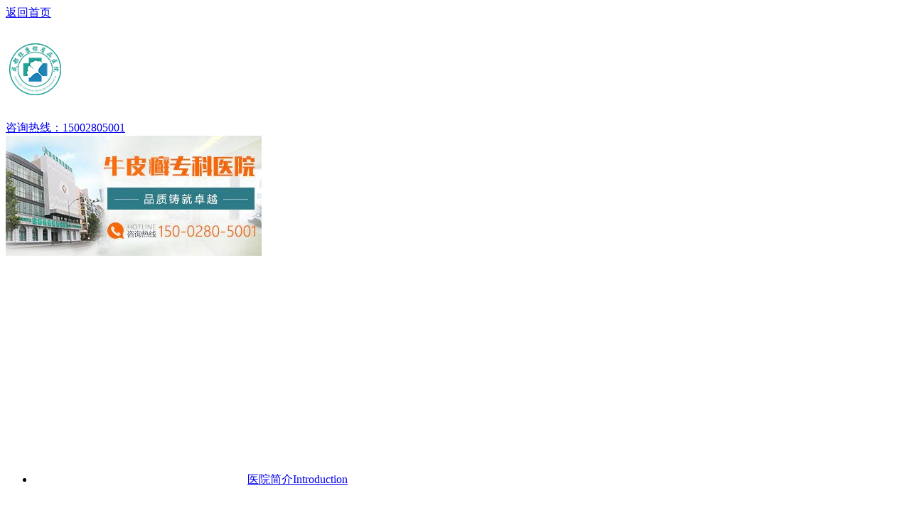

--- FILE ---
content_type: text/html
request_url: http://m.abwsl.com/by/83.html
body_size: 3857
content:
<!DOCTYPE html>
<html>
<head>
<meta http-equiv="Content-Type" content="text/html; charset=gb2312" />
<meta http-equiv="Cache-Control" content="no-transform" />
<meta http-equiv="Cache-Control" content="no-siteapp" />
<meta content="width=device-width, initial-scale=1.0, maximum-scale=1.0, user-scalable=0" name="viewport">
<meta content="yes" name="apple-mobile-web-app-capable">
<meta content="black" name="apple-mobile-web-app-status-bar-style">
<meta name="viewport" content="width=device-width, initial-scale=1.0" />
<meta content="telephone=no" name="format-detection">
<title>头部牛皮癣的病因_成都银康银屑病医院</title>
<meta name="keywords"  content="头部牛皮癣的病因"/>
<meta name="description" content="牛皮癣在日常生活中很常见，发病因素较为复杂，发病部位较为广泛，很难治愈。牛皮癣对人们的身心健康有着很大的威胁。头部牛皮癣是对患者伤害最大的一种，困扰着很多的牛皮癣患者。那么，哪些因素会引起头部牛皮癣呢?造成头部牛皮癣的原因很多，其中，饮用一些食物或药物造成的过敏是引起头部牛皮癣的主要原因之" />
<script type="text/javascript" src="/js/public.js"></script>
<link rel="stylesheet" href="/css/style.css" type="text/css" />
</head>
<body>
<div id="head">
  <div class="home"><a class="ablock" href="/">返回首页</a></div>
  <h1 id="logo"><a href="/" title="成都银康牛皮癣研究所"><img src="/images/logo.png" /></a></h1>
  <div class="tel"><a class="ablock" href="tel:15002805001">咨询热线：15002805001</a></div>
</div>
<div id="banner"><a href="" onClick="LR_HideInvite();openZoosUrl();return false;"><img src="/images/banner.gif" /></a></div>
<div id="nav">
  <ul>
    <li class="n1"><a href="/yyjj/4.html"><i><img src="/images/kb.png" /></i>医院简介<font>Introduction</font></a></li>
    <li class="n2"><a href="/zjtd/"><i><img src="/images/kb.png" /></i>专家团队<font>Experts</font></a></li>
    <li class="n3"><a href="/lfjs/"><i><img src="/images/kb.png" /></i>特色疗法<font>Therapy</font></a></li>
    <li class="n4"><a href="/lxwm/11.html"><i><img src="/images/kb.png" /></i>来院路线<font>Route</font></a></li>
  </ul>
</div>
<script type="text/javascript"> var MsgTime = 2000; var TextTime = 130; var msgsi = 0; var txti = 0; var txttimer; var MsgTimer; var msgtitle = new Array(); msgtitle[0] = "输入搜索查询信息……"; function showmsg(flag) { if(flag==1){ if(document.getElementById('MSG')){ var endstr = "_" hwnewstr = msgtitle[msgsi]; if(txti==(hwnewstr.length-1)){endstr="";} if(txti>=hwnewstr.length){ clearInterval(txttimer); clearInterval(MsgTimer); msgsi++; if(msgsi>=msgtitle.length){ msgsi = 0 } MsgTimer = setInterval("showmsg("+flag+")",MsgTime); txti = 0; return; } clearInterval(txttimer); document.getElementById("MSG").value = hwnewstr.substring(0,txti+1)+endstr; txti++; txttimer = setInterval("showmsg("+flag+")",TextTime); } } } showmsg(1); </script>
<div id="main">
  <div class="tit2">
    <h2><a href="/">首页</a>&nbsp;>&nbsp;<a href="/by/">牛皮癣病因</a> </h2>
    <a href="/swt.htm?p=yh_zixun" class="fr">+咨询</a></div>
  <div class="clearfix"></div>
  <div class="article">
    <h1>头部牛皮癣的病因</h1>
    <div class="ar_body">       <p>　　牛皮癣在日常生活中很常见，发病因素较为复杂，发病部位较为广泛，很难治愈。牛皮癣对人们的身心健康有着很大的威胁。头部牛皮癣是对患者伤害最大的一种，困扰着很多的牛皮癣患者。那么，哪些因素会引起头部牛皮癣呢?</p><p>　　造成头部牛皮癣的原因很多，其中，饮用一些食物或药物造成的过敏是引起头部牛皮癣的主要原因之一。接触一些过敏性物质，也可诱发牛皮癣的发生。因此，患者每次复发后，需仔细回想近来曾服用了的食物及药物，或接触了的化学物质，找出使皮肤发红、发痒，继而出现牛皮癣的皮损的物质，今后应尽量避免接触此类物质。</p><p>　　局部感染灶也是头部牛皮癣的病因，尤其是感冒后，伴发扁桃体炎、气管炎，需要积极治疗，尽量缩短病程，扁桃体反复发炎，与牛皮癣发作有密切关系者，可考虑扁桃体切除术。这一点对青少年患者尤为重要。</p><p>　　由于过度劳累，家庭纠纷，亲人亡故，经济问题等使患者精神过度紧张，情绪抑郁，可引起一系列心理反应，导致内分泌紊乱，免疫功能下降，从而促进了牛皮癣的发生与发展。中医认为，情志内伤，气机壅滞，郁久化火，毒热伏于营血而发生牛皮癣，因此在遇有不可抗拒的天灾人祸时，患者应尽量控制情绪，尽量保持心情平静，保证充足睡眠，必要时可适量服用镇静剂。精神因素是主要的头部牛皮癣的病因，应引起我们的患者的重视。在平时应尽量的养成好的生活习惯。</p><p>　　牛皮癣疾病发病率较高，治愈率很低。因此，在生活中应尽量避免牛皮癣的诱发因素，日常生活注意保健，多学一些牛皮癣的相关知识，减少发病率，积极防治牛皮癣。</p       </div>
    <div class="nepr">
      <ul>
        <li> 上一篇：<a href='/by/82.html'>头部银屑病传染吗</a> </li>
        <li> 下一篇：<a href='/by/84.html'>造成重症银屑病的原因是什么呢</a> </li>
      </ul>
    </div>
  </div>
  <section id="banner_content">
    <div class="banner_content">
      <h4><img src="/images/doc-arrow.jpg" alt="">其他人还关注</h4>
    </div>
    <ul>
            <li><a href="/bw/1405.html">银屑病慢病管理平台</a><font><a href="/swt.htm?p=yh_zixun">我要提问</a></font></li>
            <li><a href="/by/1404.html">银屑病全身干燥</a><font><a href="/swt.htm?p=yh_zixun">我要提问</a></font></li>
            <li><a href="/zl/1403.html">银屑病和肠癌</a><font><a href="/swt.htm?p=yh_zixun">我要提问</a></font></li>
            <li><a href="/lx/1402.html">银屑病哪些指标异常</a><font><a href="/swt.htm?p=yh_zixun">我要提问</a></font></li>
            <li><a href="/rq/1401.html">nb uvb银屑病</a><font><a href="/swt.htm?p=yh_zixun">我要提问</a></font></li>
            <li><a href="/zl/1400.html">银屑病性传染不</a><font><a href="/swt.htm?p=yh_zixun">我要提问</a></font></li>
            <li><a href="/zl/1399.html">甲银屑病皮肤镜</a><font><a href="/swt.htm?p=yh_zixun">我要提问</a></font></li>
            <li><a href="/rq/1398.html">郎氏银屑病</a><font><a href="/swt.htm?p=yh_zixun">我要提问</a></font></li>
          </ul>
    <div class="duihua"> <a href="/swt.htm?p=yh_zixun"> <font>还有问题不明白？</font> <span>快速问医生</span> </a> </div>
  </section>
  <div class="clearfix"></div>
</div>
<div class="cl"></div>
<form action="/js/addmail.php" method="post" name="biaodan" id="biaodan" target="frameNo" class="form1" enctype="multipart/form-data" onsubmit=" return sub();" >
  <input type="hidden" value="bd" name="signal">
  <input type="hidden" value="http://m.abwsl.com/" id="url" name="webname">
  <div class="nrjjsb">
    <div class="nr_top"><img src="/images/huanya2.jpg" width="350" height="57"></div>
    <div class="jiange"></div>
    <div class="nr_n1">
      <p>1.您是否已到医院确诊？</p>
      <div class="nr_n1_dx">
        <p>
          <label>
            <input type="radio" name="daozheng" value="是" checked id="diagnose_0">
            <span>是</span></label>
          <label>
            <input type="radio" name="daozheng" value="还没有" id="diagnose_1">
            <span>还没有</span></label>
        </p>
      </div>
    </div>
    <div class="nr_n1">
      <p>2.是否使用外用药物？</p>
      <div class="nr_n1_dx">
        <p>
          <label>
            <input type="radio" name="fuyao" checked value="是" id="drug_0">
            <span>是</span></label>
          <label>
            <input type="radio" name="fuyao" value="没有" id="drug_1">
            <span>没有</span></label>
        </p>
      </div>
    </div>
    <div class="nr_n1">
      <p>3.患病时间有多久？</p>
      <div class="nr_n1_dx">
        <p>
          <label>
            <input type="radio" name="bingtime" checked value="刚发现" id="time_0">
            <span>刚发现</span></label>
          <label>
            <input type="radio" name="bingtime" value="半年内" id="time_1">
            <span>半年内</span></label>
          <label>
            <input type="radio" name="bingtime" value="一年以上" id="time_2">
            <span>1年以上</span></label>
        </p>
      </div>
    </div>
    <div class="nr_n1">
      <p>4.是否有家族遗传史？</p>
      <div class="nr_n1_dx">
        <p>
          <label>
            <input type="radio" name="yichuan" checked value="有" id="heredity_0">
            <span>有</span></label>
          <label>
            <input type="radio" name="yichuan" value="没有" id="heredity_1">
            <span>没有</span></label>
        </p>
      </div>
    </div>
    <div class="nr_n2">
      <div class="nr_n2_d1">
        <p>姓名：</p>
        <input name="name" type="text" id="name" class="name">
      </div>
      <div class="nr_n2_d2">
        <p>性别：</p>
        <span>
        <label>
          <input type="radio" name="sex" checked value="男" id="sex_0" style="margin-top: 17px;">
          男</label>
        <label>
          <input type="radio" name="sex" value="女" id="sex_1" style="margin-top: 17px;">
          女</label>
        </span> </div>
      <div class="nr_n2_d3" style="height:0;overflow:hidden;"> </div>
      <div class="nr_n2_d1">
        <p>联系方式：</p>
        <input name="tel" type="text" id="tel" maxlength="11">
      </div>
      <div class="anniu1">
        <input type="submit" name="submit" class="act-submit" id="submit" value="提交问题">
        <input type="reset" class="act-submit1"  onclick="" value="重新填写">
      </div>
      <div class="wxts">
        <p><strong>温馨提示：</strong>您所填的信息我们将及时反馈给医生进行诊断，对于您的个人信息我们承诺绝对保密！请您放心！</p>
      </div>
    </div>
  </div>
</form>
<iframe style="display:none" name="frameNo"></iframe>
<div id="foot">
  <p>地址：成都市青羊区锦里中路18号（彩虹桥附近，原邮电宾馆）</p>
  <p>咨询电话：<a class="red" href="tel:15002805001">15002805001</a> </p>
  <p>在线咨询：1144000342</p>
</div>
<script type="text/javascript" language="javascript" src="/js/swt.js" charset="gb2312"></script> 
<script type="text/javascript" language="javascript" src="/js/jquery.min.hd.js" charset="gb2312"></script> 
</body>
</html>